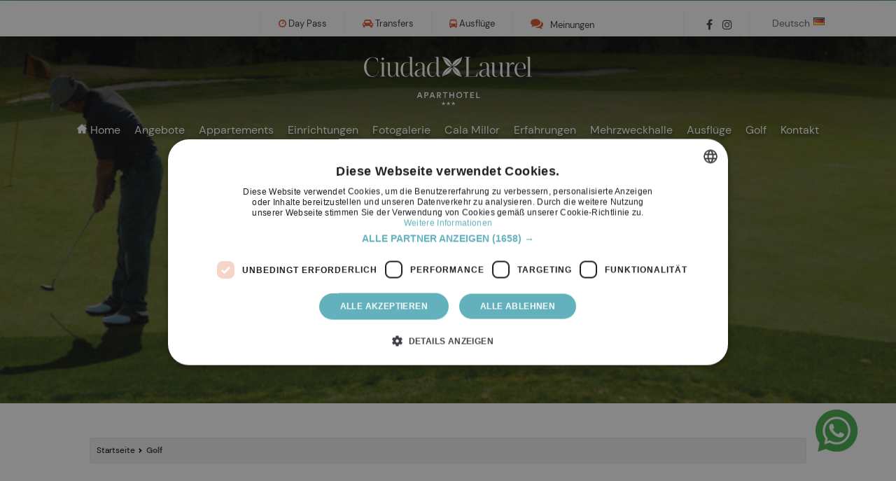

--- FILE ---
content_type: text/html;charset=UTF-8
request_url: https://www.hoteleslaurel.com/de/golf
body_size: 13403
content:



<!DOCTYPE html>
<html xml:lang="de" lang="de" class="no-js">
<head>
          <!-- Google Tag Manager -->
         <script>(function (w, d, s, l, i) {
            w[l] = w[l] || [];
            w[l].push({
                         'gtm.start': new Date().getTime(), event: 'gtm.js'
                      });
            var f = d.getElementsByTagName(s)[0],
                  j = d.createElement(s), dl = l != 'dataLayer' ? '&l=' + l : '';
            j.async = true;
            j.src =
                  '//www.googletagmanager.com/gtm.js?id=' + i + dl;
            f.parentNode.insertBefore(j, f);
         })(window, document, 'script', 'dataLayer', 'GTM-W8SQBGS');</script>
         <!-- End Google Tag Manager -->

<!--[if IE]>
<meta http-equiv="X-UA-Compatible" content="IE=Edge,chrome=IE7"/>
<![endif]-->

<meta http-equiv="Content-Type" content="text/html; charset=utf-8"/>

<title>Aparthotel Ciudad Laurel - Golf | Aparthotel Ciudad Laurel - Cala Millor</title>
<meta name="title" content="Aparthotel Ciudad Laurel - Golf | Aparthotel Ciudad Laurel - Cala Millor"/>
<meta name="description" content="Golf Aparthotel Ciudad Laurel. Entdecken Sie die zahlreichen Serviceleistungen und genießen Sie einen perfekten Urlaub auf Mallorca." />
<meta name="keywords" content="Golf Aparthotel Ciudad Laurel" />

<meta name="robots" content="all" />

<meta name="viewport" content="width=device-width, initial-scale=1.0, maximum-scale=1.0" />

<meta name="generator" content="Powered by Magnolia - Open-Source Java Content Management" />




<style type="text/css">
   #logo span {
      background-image: url('/de/dms/monoHotel-CiudadLaurel/home/logo-hotel-ciudad-laurel.svg');
   }
</style>
<!--[if ! lte IE 6]><!-->
<script>
   //global information for the javascripts
   window.magnoliaFrontendData = {
      themePath: "/resources/templating-kit/",
      contextPath: "",
      isEdit: false,
      texts: {
         lightbox: {
            close: "close lightbox",
            next: "next picture"
         },
         close: "close"
      },
      cfg: {

      }
   };
</script>


<!--<![endif]-->


<link rel="icon" type="image/x-icon" href="/de/logoIco/favicon.png"/>


<!-- hreflang -->
       <link hreflang='es' href='https://www.hoteleslaurel.com/golf' rel='alternate' title="Español"/>
       <link hreflang='de' href='https://www.hoteleslaurel.com/de/golf' rel='alternate' title="Deutsch"/>
       <link hreflang='en' href='https://www.hoteleslaurel.com/en/golf' rel='alternate' title="English"/>
       <link hreflang='fr' href='https://www.hoteleslaurel.com/fr/golf' rel='alternate' title="Français"/>


   <script src="/resources/templating-kit/js/initAllinOne-min.js" type="text/javascript"></script>

<meta name="facebook-domain-verification" content="2z5oenhzhu8782cwgkv4rbuzz43ix9" />
<!-- OPEN GRAPH DATA -->
<meta property="og:url" content="https://www.hoteleslaurel.com/de" />
<meta property="og:type" content="website" />
<meta property="og:title" content="Aparthotel Ciudad Laurel - Cala Millor" />
<meta property="og:image" content="https://www.hoteleslaurel.com/dms/monoHotel-CiudadLaurel/galeria/galeria-ciudad-laurel8/document/galeria-ciudad-laurel8.jpg" />
<meta property="og:description" content="Aparthotel Ciudad Laurel, Cala Millor. Ausgestattete geräumige Appartements für einen entspannten und unterhaltsamen Urlaub auf Mallorca." />
<meta name="twitter:card" content="summary_large_image" />
<meta name="twitter:image" content="https://www.hoteleslaurel.com/dms/monoHotel-CiudadLaurel/galeria/galeria-ciudad-laurel8/document/galeria-ciudad-laurel8.jpg" />

   <link rel="canonical" href="https://www.hoteleslaurel.com/de/golf"/>


</head>





<body id="section" class="calaMillor golf col ">

             <!-- Google Tag Manager No Script -->
         <noscript>
            <iframe src="//www.googletagmanager.com/ns.html?id=GTM-W8SQBGS"
                    height="0" width="0" style="display:none;visibility:hidden"></iframe>
         </noscript>
         <!-- End Google Tag Manager No Script -->

<div id="loadPage" style="position: fixed;width: 100%;background-color: white;height: 100%;z-index: 1000;"></div>

<div id="wrapper" class="horizontal">
   <header class="httheader">


<div class="headerWrapper freestyle absoluteHeader headerWrapperHidden">
    <div class="hTt-container-fluid">
              <div class="row">
   <div class="col-md-12 bsgridAreawrapper">





<div class="gridSystemWrapper container-header-first-level"
style=" ">
<div class="hTt-container-fluid"
>
<div class="row">
<div class=" col-sm-12 col-md-12 item-wrapper elemOdd ">
<div class="item" id="inkItem-1">
<div class="gridSystemWrapper "
style=" ">
<div class="hTt-container-fluid"
>
<div class="row">
<div class=" col-sm-12 col-md-12 item-wrapper elemOdd ">
<div class="item" id="inkItem-2">
<div class="gridSystemWrapper container-header-first-level"
style=" ">
<div class="hTt-container-fluid"
>
<div class="row">
<div class=" col-sm-12 col-md-12 item-wrapper elemOdd ">
<div class="item" id="inkItem-3">
<div class="gridSystemWrapper aviso-header"
style=" ">
<div class="hTt-container-fluid"
>
<div class="row">
<div class=" col-sm-12 col-md-12 item-wrapper elemOdd ">
<div class="item" id="inkItem-4">
</div>
</div>
</div>
</div>
</div> </div>
</div>
<div class=" col-sm-12 col-md-12 item-wrapper elemEven ">
<div class="item" id="inkItem-5">
<div class="gridSystemWrapper subContainer-firstLevel"
style=" ">
<div class="hTt-container-fluid"
>
<div class="row">
<div class=" col-sm-12 col-md-12 item-wrapper elemOdd ">
<div class="item" id="inkItem-6">
<div class="gridSystemWrapper containerLang"
style=" ">
<div class="hTt-container-fluid"
>
<div class="row">
</div>
</div>
</div> </div>
</div>
<div class=" col-sm-12 col-md-12 item-wrapper elemEven ">
<div class="item" id="inkItem-7">
<div class="gridSystemWrapper containerAcces fRight"
style=" ">
<div class="hTt-container-fluid"
>
<div class="row">
<div class=" col-sm-3 col-md-3 item-wrapper elemOdd ">
<div class="item" id="inkItem-8">
<div class="text-section ">
<p class="fontCorpo txtHeader"><a href="/de/experiencias"><i class="fa fa-clock-o"> </i> Day Pass </a></p>
</div>
</div>
</div>
<div class=" col-sm-3 col-md-3 item-wrapper elemEven ">
<div class="item" id="inkItem-9">
<div class="text-section ">
<p class="fontCorpo txtHeader"><a class="btn-transfer" href="#"><!--<img src="/de/dms/monoHotel-CiudadLaurel/home/icon-transfer.png" width="20" height="18" alt="" style="vertical-align:-2px;" />--><i class="fa fa-car"> </i> Transfers </a></p> <div id="modal-transfer" class="modal-transfer" tabindex="-1" role="dialog"><div class="modal-dialog" role="document"><button type="button" class="modal-close" tabindex="-1">×</button> <p class="title">Transfers & Ausflüge</p></div> <div class="txt-modal"><p>Der Transfer zum und vom Flughafen wird von einem externen Anbieter in Zusammenarbeit mit dem Aparthotel Ciudad Laurel durchgeführt. Sie werden zu einer externen Website weitergeleitet.</p> <div class="containerButton center"><a class="center" target="_blank" href="https://triggle.app/6LtFD83u"><span class="fontCorpo center">Transfer beantragen <i class="fa fa-angle-right" aria-hidden="true"> </i></span></a></div></div></div>
</div>
</div>
</div>
<div class=" col-sm-3 col-md-3 item-wrapper elemOdd ">
<div class="item" id="inkItem-10">
<div class="text-section ">
<p class="fontCorpo txtHeader"><a class="btn-excursion" href="#"><!--<img src="/de/dms/monoHotel-CiudadLaurel/home/icon-bus.png" width="20" height="18" alt="" style="vertical-align:-2px;" />--><i class="fa fa-bus"> </i> Ausflüge</a></p> <div id="modal-excursion" class="modal-excursion" tabindex="-1" role="dialog"><div class="modal-dialog" role="document"><button type="button" class="modal-close" tabindex="-1">×</button> <p class="title">Transfers und Ausflüge</p></div> <div class="txt-modal"><p>Der Transfer zum und vom Flughafen wird von einem externen Anbieter in Zusammenarbeit mit dem Aparthotel Ciudad Laurel durchgeführt. Sie werden zu einer externen Website weitergeleitet.</p> <div class="containerButton center"><a class="center" target="_blank" href="https://triggle.app/h1GJtPdg"><span class="fontCorpo center">Exkursionen beantragen <i class="fa fa-angle-right" aria-hidden="true"> </i></span></a></div></div></div>
</div>
</div>
</div>
<div class=" col-sm-3 col-md-3 item-wrapper elemEven ">
<div class="item" id="inkItem-11">
<div class="text-section ">
<p class="fontCorpo txtHeader"><a href="/de/opiniones/opiniones"><i class="fa fa-comments"> </i> Meinungen </a></p>
</div>
</div>
</div>
<div class=" col-sm-3 col-md-3 item-wrapper elemOdd ">
<div class="item" id="inkItem-12">
<div class="personLogin-e04a1f24-3063-4cdf-ab8a-f889292e44cd">
<script type="text/javascript">
var jsonAjax = {"renderAjax-e04a1f24-3063-4cdf-ab8a-f889292e44cd": true, "renderAjax": true};
var url = "/de/0/gridSystemArea/01/gridSystemArea/0/gridSystemArea/0/gridSystemArea/00/gridSystemArea/04";
jQuery.get(url, jsonAjax, function (data) {
jQuery('.personLogin-e04a1f24-3063-4cdf-ab8a-f889292e44cd').html(data);
});
</script>
</div>
</div>
</div>
<div class=" col-sm-3 col-md-3 item-wrapper elemEven ">
<div class="item" id="inkItem-13">
<div class="myBooking-e7460b10-f029-44f1-8aa6-c8ece3c37b1d">
<script type="text/javascript">
var jsonAjax = {"renderAjax-e7460b10-f029-44f1-8aa6-c8ece3c37b1d": true, "renderAjax": true};
var url = "/de/0/gridSystemArea/01/gridSystemArea/0/gridSystemArea/0/gridSystemArea/00/gridSystemArea/03";
jQuery.get(url, jsonAjax, function (data) {
jQuery('.myBooking-e7460b10-f029-44f1-8aa6-c8ece3c37b1d').html(data);
});
</script>
</div>
</div>
</div>
<div class=" col-sm-3 col-md-3 item-wrapper elemOdd ">
<div class="item" id="inkItem-14">
<div class="text-section ">
<div class="containerSocialNavbar">
<ul class="listSocialNavbar">
<li><a target="_blank" href="https://es-es.facebook.com/APARTHOTEL-CIUDAD-LAUREL-114967071860170/" class="socialink faceSocial"><i class="fa fa-facebook-f"> </i></a></li>
<li><a target="_blank" href="https://instagram.com/ciudadlaurel?utm_medium=copy_link" class="socialink faceSocial"><i class="fa fa-instagram"> </i></a></li>
</ul>
</div>
</div>
</div>
</div>
<div class=" col-sm-3 col-md-3 item-wrapper elemEven ">
<div class="item" id="inkItem-15">
<ul id="hTtLangMenu" class="block-languages">
<li>
<a class="mainTag iDeviceCustomLink">
<span
class="language-text">Deutsch</span><span
class="flag flag-de"></span>
</a>
<ul
class="group-languages-textsflags"
style="display: none;">
<li>
<a onclick="switchLanguage('/golf', 'es', event)"
href="/golf">
<span class="language-text">Español</span> <span
class="flag flag-es"></span>
</a>
</li>
<li>
<a onclick="switchLanguage('/en/golf', 'en', event)"
href="/en/golf">
<span class="language-text">English</span> <span
class="flag flag-en"></span>
</a>
</li>
<li>
<a onclick="switchLanguage('/de/golf', 'de', event)"
href="/de/golf">
<span class="language-text">Deutsch</span> <span
class="flag flag-de"></span>
</a>
</li>
<li>
<a onclick="switchLanguage('/fr/golf', 'fr', event)"
href="/fr/golf">
<span class="language-text">Français</span> <span
class="flag flag-fr"></span>
</a>
</li>
</ul>
</li>
</ul>
<script type="text/javascript">
jQuery.noConflict();
function createCookie(name, value, days) {
if (days) {
var date = new Date();
date.setTime(date.getTime() + (days * 24 * 60 * 60 * 1000));
var expires = "; expires=" + date.toGMTString();
}
else {
var expires = "";
}
document.cookie = name + "=" + value + expires + "; path=/; samesite=strict";
}
function switchLanguage(url, lang, event) {
event.preventDefault();
createCookie("customLang", true);
createCookie("selectedCustomLang", lang);
// Actualizar los href de los enlaces con la clase 'language-switcher' si existe el parametro 'q' de paybylink
var paramPayByLink = new URLSearchParams(window.location.search).get('q');
var updateUrlWithParam = (linkUrl) => {
var updatedUrl = new URL(linkUrl, window.location.origin);
if (paramPayByLink) updatedUrl.searchParams.set('q', paramPayByLink);
return updatedUrl.href;
};
window.location.href = updateUrlWithParam(url);
}
jQuery(document).ready(function () {
jQuery('#hTtLangMenu').hTtMenu();
});
</script>
</div>
</div>
</div>
</div>
</div> </div>
</div>
</div>
</div>
</div> </div>
</div>
</div>
</div>
</div> </div>
</div>
</div>
</div>
</div> </div>
</div>
<div class=" col-sm-12 col-md-12 item-wrapper elemEven ">
<div class="item" id="inkItem-16">
<div class="gridSystemWrapper subcontainer-secondLevel mar0auto"
style=" ">
<div class="hTt-container-fluid"
>
<div class="row">
<div class=" col-sm-12 col-md-12 item-wrapper elemOdd ">
<div class="item" id="inkItem-17">
<div class="gridSystemWrapper containerMenu-logo"
style=" ">
<div class="hTt-container-fluid"
>
<div class="row">
<div class=" col-sm-12 col-md-12 item-wrapper elemOdd ">
<div class="item" id="inkItem-18">
<div class="text-section ">
<div class="logoHeader center"><a href="/de/"><img src="/de/dms/monoHotel-CiudadLaurel/home/logo-hotel-ciudad-laurel.svg" alt="logo ciudad laurel" /></a></div>
</div>
</div>
</div>
<div class=" col-sm-12 col-md-12 item-wrapper elemEven ">
<div class="item" id="inkItem-19">
<div class="navbarwrapper navbar-side-resolution">
<nav id="httnav" class="navbar navbar-default navbar-advance">
<div class="hTt-container-fluid">
<!-- Brand and toggle get grouped for better mobile display -->
<div class="navbar-header">
<button type="button" class="navbar-toggle" data-toggle="collapse-side" data-target=".bs-navbar-side-menu"
data-target-body="#wrapper">
<span class="sr-only">Toggle navigation</span>
<span class="icon-bar"></span>
<span class="icon-bar"></span>
<span class="icon-bar"></span>
</button>
</div>
<!-- Collect the nav links, forms, and other content for toggling -->
<div id="bs-navbar-menu" class="bs-navbar-side-menu collapse navbar-collapse">
<ul class="side-menu">
<li class="intDivLinkExtNB " data-linkextnb="0">
<a href="/de/"
title=""
class=" leftIcon"
>
<div class="text-icon">
<img src="/de/dms/monoHotel-CiudadLaurel/home/iconHome.png" alt="">
<span class="txt">
Home
</span>
</div>
</a>
</li>
<script type="text/javascript">
jQuery(document).ready(function () {
jQuery('#ul-side-menu-resolution').hide();
jQuery('.side-menu-resolution-icon').find('.btn-navbar-resolution').hide();
});
</script>
<li class="intDivLinkExtNB " data-linkextnb="1">
<a href="/de/ofertas"
title=""
class=" leftIcon"
>
<div class="text-icon">
<span class="txt">
Angebote
</span>
</div>
</a>
</li>
<script type="text/javascript">
jQuery(document).ready(function () {
jQuery('#ul-side-menu-resolution').hide();
jQuery('.side-menu-resolution-icon').find('.btn-navbar-resolution').hide();
});
</script>
<li class="intDivLinkExtNB " data-linkextnb="2">
<a href="/de/apartamentos"
title=""
class=" leftIcon"
>
<div class="text-icon">
<span class="txt">
Appartements
</span>
</div>
</a>
</li>
<script type="text/javascript">
jQuery(document).ready(function () {
jQuery('#ul-side-menu-resolution').hide();
jQuery('.side-menu-resolution-icon').find('.btn-navbar-resolution').hide();
});
</script>
<li class="intDivLinkExtNB " data-linkextnb="3">
<a href="/de/instalaciones"
title=""
class=" leftIcon"
>
<div class="text-icon">
<span class="txt">
Einrichtungen
</span>
</div>
</a>
</li>
<script type="text/javascript">
jQuery(document).ready(function () {
jQuery('#ul-side-menu-resolution').hide();
jQuery('.side-menu-resolution-icon').find('.btn-navbar-resolution').hide();
});
</script>
<li class="intDivLinkExtNB " data-linkextnb="4">
<a href="/de/galeria"
title=""
class=" leftIcon"
>
<div class="text-icon">
<span class="txt">
Fotogalerie
</span>
</div>
</a>
</li>
<script type="text/javascript">
jQuery(document).ready(function () {
jQuery('#ul-side-menu-resolution').hide();
jQuery('.side-menu-resolution-icon').find('.btn-navbar-resolution').hide();
});
</script>
<li class="intDivLinkExtNB " data-linkextnb="5">
<a href="/de/cala-millor"
title=""
class=" leftIcon"
>
<div class="text-icon">
<span class="txt">
Cala Millor
</span>
</div>
</a>
</li>
<script type="text/javascript">
jQuery(document).ready(function () {
jQuery('#ul-side-menu-resolution').hide();
jQuery('.side-menu-resolution-icon').find('.btn-navbar-resolution').hide();
});
</script>
<li class="intDivLinkExtNB " data-linkextnb="6">
<a href="/de/experiencias"
title=""
class=" leftIcon"
>
<div class="text-icon">
<span class="txt">
Erfahrungen
</span>
</div>
</a>
</li>
<script type="text/javascript">
jQuery(document).ready(function () {
jQuery('#ul-side-menu-resolution').hide();
jQuery('.side-menu-resolution-icon').find('.btn-navbar-resolution').hide();
});
</script>
<li class="intDivLinkExtNB " data-linkextnb="7">
<a href="/de/sala-polivalente"
title=""
class=" leftIcon"
>
<div class="text-icon">
<span class="txt">
Mehrzweckhalle
</span>
</div>
</a>
</li>
<script type="text/javascript">
jQuery(document).ready(function () {
jQuery('#ul-side-menu-resolution').hide();
jQuery('.side-menu-resolution-icon').find('.btn-navbar-resolution').hide();
});
</script>
<li class="intDivLinkExtNB " data-linkextnb="8">
<a href="https://hoteleslaurel.tourtivity.travel/?lang=en-GB&bookingType=activity&pick.code=AMTSES20PQ&pick.type=hotel&utm_source=Hotel&utm_medium=website&utm_campaign=homepage"
title="Ausflüge"
class=" leftIcon"
>
<div class="text-icon">
<span class="txt">
Ausflüge
</span>
</div>
</a>
</li>
<script type="text/javascript">
jQuery(document).ready(function () {
jQuery('#ul-side-menu-resolution').hide();
jQuery('.side-menu-resolution-icon').find('.btn-navbar-resolution').hide();
});
</script>
<li class="intDivLinkExtNB " data-linkextnb="9">
<a href="https://hoteleslaurel.tourtivity.travel/"
title="Transfers"
class=" leftIcon"
target="_blank">
<div class="text-icon">
<span class="txt">
Transfers
</span>
</div>
</a>
</li>
<script type="text/javascript">
jQuery(document).ready(function () {
jQuery('#ul-side-menu-resolution').hide();
jQuery('.side-menu-resolution-icon').find('.btn-navbar-resolution').hide();
});
</script>
<li class="intDivLinkExtNB " data-linkextnb="10">
<a href="/de/golf"
title=""
class=" leftIcon selected"
>
<div class="text-icon">
<span class="txt">
Golf
</span>
</div>
</a>
</li>
<script type="text/javascript">
jQuery(document).ready(function () {
jQuery('#ul-side-menu-resolution').hide();
jQuery('.side-menu-resolution-icon').find('.btn-navbar-resolution').hide();
});
</script>
<li class="intDivLinkExtNB " data-linkextnb="11">
<a href="/de/contacto"
title=""
class=" leftIcon"
>
<div class="text-icon">
<span class="txt">
Kontakt
</span>
</div>
</a>
</li>
<script type="text/javascript">
jQuery(document).ready(function () {
jQuery('#ul-side-menu-resolution').hide();
jQuery('.side-menu-resolution-icon').find('.btn-navbar-resolution').hide();
});
</script>
<li class="intDivLinkExtNB side-menu-resolution-icon" style="position: relative;">
<a href="#" class="dropdown-toggle btn-navbar-resolution" data-toggle="dropdown" style="display: none;"><i
class="fa fa-bars fa-lg" aria-hidden="true"></i></a>
<ul id="ul-side-menu-resolution" class="dropdown-menu ul-navbar-resolution" style="display: none;">
<li data-linkextnb="0" style="display: none">
<a href="/de/"
title=""
class=" leftIcon"
>
<span>
Home
</span>
</a>
</li>
<li data-linkextnb="1" style="display: none">
<a href="/de/ofertas"
title=""
class=" leftIcon"
>
<span>
Angebote
</span>
</a>
</li>
<li data-linkextnb="2" style="display: none">
<a href="/de/apartamentos"
title=""
class=" leftIcon"
>
<span>
Appartements
</span>
</a>
</li>
<li data-linkextnb="3" style="display: none">
<a href="/de/instalaciones"
title=""
class=" leftIcon"
>
<span>
Einrichtungen
</span>
</a>
</li>
<li data-linkextnb="4" style="display: none">
<a href="/de/galeria"
title=""
class=" leftIcon"
>
<span>
Fotogalerie
</span>
</a>
</li>
<li data-linkextnb="5" style="display: none">
<a href="/de/cala-millor"
title=""
class=" leftIcon"
>
<span>
Cala Millor
</span>
</a>
</li>
<li data-linkextnb="6" style="display: none">
<a href="/de/experiencias"
title=""
class=" leftIcon"
>
<span>
Erfahrungen
</span>
</a>
</li>
<li data-linkextnb="7" style="display: none">
<a href="/de/sala-polivalente"
title=""
class=" leftIcon"
>
<span>
Mehrzweckhalle
</span>
</a>
</li>
<li data-linkextnb="8" style="display: none">
<a href="https://hoteleslaurel.tourtivity.travel/?lang=en-GB&bookingType=activity&pick.code=AMTSES20PQ&pick.type=hotel&utm_source=Hotel&utm_medium=website&utm_campaign=homepage"
title="Ausflüge"
class=" leftIcon"
>
<span>
Ausflüge
</span>
</a>
</li>
<li data-linkextnb="9" style="display: none">
<a href="https://hoteleslaurel.tourtivity.travel/"
title="Transfers"
class=" leftIcon"
target="_blank">
<span>
Transfers
</span>
</a>
</li>
<li data-linkextnb="10" style="display: none">
<a href="/de/golf"
title=""
class=" leftIcon selected"
>
<span>
Golf
</span>
</a>
</li>
<li data-linkextnb="11" style="display: none">
<a href="/de/contacto"
title=""
class=" leftIcon"
>
<span>
Kontakt
</span>
</a>
</li>
</ul>
</li>
</ul>
</div>
<!-- /.navbar-collapse -->
</div>
<!-- /.container-fluid -->
</nav>
<div>
<div class="contentsExtNavbar" style="display:none; ">
<div data-contentextnb="0"
style="display:none; ">
<div class="gridSystemWrapper "
style=" ">
<div class="hTt-container-fluid"
>
<div class="row">
</div>
</div>
</div> </div>
<div data-contentextnb="1"
style="display:none; ">
<div class="gridSystemWrapper "
style=" ">
<div class="hTt-container-fluid"
>
<div class="row">
</div>
</div>
</div> </div>
<div data-contentextnb="2"
style="display:none; ">
<div class="gridSystemWrapper "
style=" ">
<div class="hTt-container-fluid"
>
<div class="row">
</div>
</div>
</div> </div>
<div data-contentextnb="3"
style="display:none; ">
<div class="gridSystemWrapper "
style=" ">
<div class="hTt-container-fluid"
>
<div class="row">
</div>
</div>
</div> </div>
<div data-contentextnb="4"
style="display:none; ">
<div class="gridSystemWrapper "
style=" ">
<div class="hTt-container-fluid"
>
<div class="row">
</div>
</div>
</div> </div>
<div data-contentextnb="5"
style="display:none; ">
<div class="gridSystemWrapper "
style=" ">
<div class="hTt-container-fluid"
>
<div class="row">
</div>
</div>
</div> </div>
<div data-contentextnb="6"
style="display:none; ">
<div class="gridSystemWrapper "
style=" ">
<div class="hTt-container-fluid"
>
<div class="row">
</div>
</div>
</div> </div>
<div data-contentextnb="7"
style="display:none; ">
<div class="gridSystemWrapper "
style=" ">
<div class="hTt-container-fluid"
>
<div class="row">
</div>
</div>
</div> </div>
<div data-contentextnb="8"
style="display:none; ">
<div class="gridSystemWrapper "
style=" ">
<div class="hTt-container-fluid"
>
<div class="row">
</div>
</div>
</div> </div>
<div data-contentextnb="9"
style="display:none; ">
</div>
<div data-contentextnb="10"
style="display:none; ">
<div class="gridSystemWrapper "
style=" ">
<div class="hTt-container-fluid"
>
<div class="row">
</div>
</div>
</div> </div>
<div data-contentextnb="11"
style="display:none; ">
<div class="gridSystemWrapper "
style=" ">
<div class="hTt-container-fluid"
>
<div class="row">
</div>
</div>
</div> </div>
</div>
</div>
<script type="text/javascript">
jQuery(document).ready(function () {
var containerContent = jQuery('.contentsExtNavbar');
jQuery(window).on('load resize', function(){
if(jQuery(window).width() <= "767"){
containerContent.parent().hide();
jQuery(".intDivLinkExtNB").find("a").unbind('click');
}else{
containerContent.parent().show();
jQuery('.intDivLinkExtNB .caret').show();
}
});
containerContent.parent().appendTo('.headerWrapper');
var menuPosition = jQuery('.navbar-advance').offset().top + (jQuery('.navbar-advance').height() / 2);
var windowHeight = jQuery(window).height();
jQuery(".intDivLinkExtNB").hover(
function () {
containerContent.children().stop(true, true).hide();
var windowScroll = jQuery(window).scrollTop();
if (windowScroll + (windowHeight / 2) < menuPosition) {
containerContent.data('openTop', true).css('bottom', jQuery('.navbar-advance').outerHeight());
} else {
containerContent.data('openTop', false).css('bottom', 'auto');
}
var id = jQuery(this).data('linkextnb');
containerContent.find('div[data-contentextnb='+id+']').stop(true, true).show();
containerContent.stop(true, true).fadeIn();
jQuery(this).addClass('open');
jQuery(this).find('a:first').addClass('active');
},
function (e) {
if (containerContent.data('openTop')) {
if(e.pageY >= jQuery(this).offset().top + jQuery(this).height()){
containerContent.stop(true, true).fadeOut();
}
} else {
if(e.pageY <= jQuery(this).offset().top){
containerContent.stop(true, true).fadeOut();
}
}
jQuery(this).removeClass('open');
jQuery(this).find('a:first').removeClass('active');
}
);
jQuery(".contentsExtNavbar>div").hover(
function () {
containerContent.children().stop(true, true).hide();
jQuery(this).stop(true, true).show();
containerContent.stop(true, true).fadeIn();
var id = jQuery(this).data('contentextnb');
var option = jQuery('.intDivLinkExtNB[data-linkextnb='+id+']')
option.addClass('open');
option.find('a:first').addClass('active');
},
function (e) {
var id = jQuery(this).data('contentextnb');
var option = jQuery('.intDivLinkExtNB[data-linkextnb='+id+']');
if (containerContent.data('openTop')) {
if(e.pageY < jQuery(this).offset().top + jQuery(this).outerHeight() || (e.pageX < option.offset().left || e.pageX > option.offset().left + option.outerWidth())){
containerContent.stop(true, true).fadeOut();
}
} else {
if(e.pageY >= jQuery(this).offset().top || (e.pageX < option.offset().left || e.pageX > option.offset().left + option.outerWidth())){
containerContent.stop(true, true).fadeOut();
}
}
option.removeClass('open');
option.find('a:first').removeClass('active');
}
);
var closeExtMenu = function (e) {
if(!jQuery(e.target).closest('.contentsExtNavbar, .intDivLinkExtNB').length){
jQuery('.intDivLinkExtNB').removeClass('open');
jQuery('.intDivLinkExtNB').find('a:first').removeClass('active');
containerContent.stop(true, true).fadeOut();
}
}
closeOnClickDocument(closeExtMenu);
});
</script>
<script>
/* Side Menu logic*/
window.httSideMenuLoaded = false;
jQuery(document).ready(function () {
jQuery('header').append(jQuery("#navbarMobile").html());
var windowSize = 767;
var prefix = "sideBar_";
var sideslider = jQuery('.btn-navbar-menu[data-toggle=collapse-side]');
var body = jQuery(sideslider.attr('data-target-body'));
var sideMenu = jQuery(sideslider.attr('data-target')).clone();
var parentSideMenu = sideMenu.parent();
sideMenu.find('#ul-side-menu-resolution').remove();
sideMenu.attr('id', 'bs-navbar-menu-mobile').removeClass('collapse navbar-collapse');
sideMenu.find("a[class$='Icon']").removeClass('rightIcon topIcon bottomIcon').addClass('leftIcon');
sideMenu.find('img').each(function () {
jQuery(this).prependTo(jQuery(this).parent());
});
sideMenu.find('.intDivLinkExtNB .caret').hide();
sideMenu.find('.intDivLinkExtNB').each(function () {
var option = jQuery(this);
if (option.find('a').first().data('content')) {
var index = option.data('linkextnb');
var contentLink = jQuery('div[data-contentextnb=' + index + ']').clone().css("min-height", "auto").show();
if (contentLink.html() !== undefined && contentLink.html().trim().length > 0) {
option.append(contentLink);
}
}
});
sideMenu.find('.ext-menu-vertical').show().removeClass('ext-menu-vertical');
var languages = jQuery('#hTtLangMenu'); //Selector componente Idioma
var parentLanguages = languages.parent();
var existsCurrency = false;
if (jQuery('.changeCurrency').length > 0) {
existsCurrency = true;
var currency = jQuery('.changeCurrency').clone(); //Selector componente Divisas
currency.attr('id', prefix + currency.attr('id'));
var currencyId = currency.attr('id');
}
var social = jQuery('.footer-social-media').clone(); //Selector componente Mobile Social Links
var phone, parentPhone = null;
if (jQuery('header .contact-phone').length > 0) {
phone = jQuery('header .contact-phone'); //Selector componente Mobile Phone Numbers
parentPhone = phone.parent();
} else {
if (jQuery('.contact-phone').length > 0) {
phone = jQuery('.contact-phone').first().clone();
jQuery('.mobilePhonesNumbers').hTtMenu();
}
}
var isSideMenuLoaded = false;
jQuery(window).on('resize load', function () {
if (!isSideMenuLoaded) {
var width = window.innerWidth || jQuery(window).width();
var mobileHeader = jQuery('header.httheader.sch-fixed');
var headerSize = jQuery('.httheader').height();
if (width <= windowSize) {
isSideMenuLoaded = true;
sideMenu.append(social);
sideMenu.prepend(languages);
if (existsCurrency) {
sideMenu.prepend(currency);
}
sideMenu.prepend(phone);
jQuery('body').prepend(sideMenu);
jQuery('.mobilePhonesNumbers').hTtMenu();
if (existsCurrency) {
jQuery('#' + currencyId).hTtMenu();
initCurrency();
}
sideMenu.find('.nav_wchild').addClass('open').find('a[data-toggle]').attr('data-toggle', '');
window.httSideMenuLoaded = true;
jQuery(document).trigger({type: 'htt.mobileMenu.load'});
sideslider.unbind('click').click(function (e) { // jQuery 1.7+ .off('click').on('click', ...
var eventTriggerNameBefore, eventTriggerNameAfter;
if (sideMenu.hasClass('show')) {
eventTriggerNameBefore = 'beforeHide';
eventTriggerNameAfter = 'afterHide';
} else {
eventTriggerNameBefore = 'beforeShow';
eventTriggerNameAfter = 'afterShow';
}
jQuery(document).trigger({type: 'htt.mobileMenu.' + eventTriggerNameBefore});
sideMenu.toggleClass('show');
body.toggleClass('out-left');
//Header fixed
if (mobileHeader.length > 0) {
mobileHeader.toggleClass('sch-fixed');
if (jQuery('body').css('margin-top') != '0px') {
jQuery('body').css({'margin-top' : ''});
} else {
jQuery('body').css('margin-top', headerSize+15+"px");
}
}
jQuery('html, body, body #wrapper').toggleClass('modal-open');
jQuery(document).trigger({type: 'htt.mobileMenu.' + eventTriggerNameAfter});
return false;
});
jQuery(document).on('click', function (e) {
if (!jQuery(e.target).hasClass('bs-navbar-side-menu') && jQuery(e.target).parents('.bs-navbar-side-menu').length == 0 && jQuery('.bs-navbar-side-menu').hasClass('show')) {
e.preventDefault();
jQuery(document).trigger({type: 'htt.mobileMenu.beforeHide'});
sideMenu.removeClass('show');
body.removeClass('out-left');
if (mobileHeader.length > 0) {
mobileHeader.addClass('sch-fixed');
jQuery('body').css('margin-top', headerSize+15+"px");
}
if (!body.hasClass('out-right')) {
jQuery('html, body, body #wrapper').removeClass('modal-open');
}
sideMenu.on('transitionend webkitTransitionEnd oTransitionEnd otransitionend MSTransitionEnd', function() {
jQuery(document).trigger({type: 'htt.mobileMenu.afterHide'});
sideMenu.off('transitionend webkitTransitionEnd oTransitionEnd otransitionend MSTransitionEnd');
});
}
});
jQuery(document).on('touchstart', function (e) {
if (!jQuery(e.target).hasClass('bs-navbar-side-menu') && jQuery(e.target).parents('.bs-navbar-side-menu').length == 0 && jQuery('.bs-navbar-side-menu').hasClass('show')) {
e.preventDefault();
jQuery(document).trigger({type: 'htt.mobileMenu.beforeHide'});
sideMenu.removeClass('show');
body.removeClass('out-left');
if (mobileHeader.length > 0) {
mobileHeader.addClass('sch-fixed');
jQuery('body').css('margin-top', headerSize+15+"px");
}
if (!body.hasClass('out-right')) {
jQuery('html, body, body #wrapper').removeClass('modal-open');
}
sideMenu.on('transitionend webkitTransitionEnd oTransitionEnd otransitionend MSTransitionEnd', function() {
jQuery(document).trigger({type: 'htt.mobileMenu.afterHide'});
sideMenu.off('transitionend webkitTransitionEnd oTransitionEnd otransitionend MSTransitionEnd');
});
}
});
} else {
isSideMenuLoaded = false;
parentLanguages.append(languages);
if (parentPhone != null) {
parentPhone.append(phone);
}
sideMenu.removeClass('show');
body.removeClass('out-left');
}
}
});
});
</script>
</div>
<script id="navbarMobile" type="text/x-custom-template">
<nav class="navbarMobile navbar navbar-default top-nav">
<div class="container">
<div id="navbar-title">
<div class="row">
<div class="col-xs-3 text-center header-container">
<button type="button" class="navbar-toggle btn-navbar-menu" data-toggle="collapse-side"
data-target=".bs-navbar-side-menu"
data-target-body="#wrapper">
<span class="sr-only">Toggle navigation</span>
<span class="icon-bar"></span>
<span class="icon-bar"></span>
<span class="icon-bar"></span>
</button>
</div>
<div class="col-xs-6 text-center padding-zero header-container">
<div id="logo" class="has-mobile-logo">
<a href="/de/" title="">
<img src="/de/dms/monoHotel-CiudadLaurel/home/logo-hotel-ciudad-laurel.svg" alt="">
</a>
</div>
<div id="logo-mobile">
<a href="/de/" title="">
<img src="/de/dms/monoHotel-CiudadLaurel/home/logo-hotel-ciudad-laurel.svg" alt="">
</a>
</div>
</div>
<div class="col-xs-3 text-center header-container">
<div class="login-icon"></div>
<div class="mybooking-icon"></div>
</div>
</div>
</div>
</div>
</nav>
</script>
</div>
</div>
</div>
</div>
</div> </div>
</div>
</div>
</div>
</div> </div>
</div>
</div>
</div>
</div></div>
              </div>
    </div>
</div>


   </header>

   <div class="httcontent">

<div id="stage" >
      <div class="area_wrapper">






<div class="gridSystemWrapper "
style=" ">
<div class="hTt-container-fluid grid-section"
>
<div class="row">
<div class=" col-sm-12 col-md-12 item-wrapper elemOdd ">
<div class="item" id="inkItem-20">
<div class="text-section ">
<div class="wrapperBgHeader--section"><div class="wrapperTitleSection"><h1 class="fontSerif center">Golf</h1> <p class="fontCorpo center">Aparthotel Ciudad Laurel</p></div></div>
</div>
</div>
</div>
</div>
</div>
</div>





<div class="simple-grid phoenixSection">
<div class="hotelSearcher-d51245d3-8f22-4e21-b573-5c1f4add26ea">
<script type="text/javascript">
var jsonAjax = {"renderAjax-d51245d3-8f22-4e21-b573-5c1f4add26ea": true, "renderAjax": true};
var url = "/de/golf/stage/00/gridSystemArea/0";
jQuery.get(url, jsonAjax, function (data) {
jQuery('.hotelSearcher-d51245d3-8f22-4e21-b573-5c1f4add26ea').html(data);
});
</script>
</div>
</div>      </div>
</div><!-- end stage -->      <div id="wrapper-2">


         <div id="wrapper-3">



            <div id="inner3">

  <div id="breadcrumb">
     <ol itemscope itemtype="https://schema.org/BreadcrumbList">
            <li itemprop="itemListElement" itemscope itemtype="https://schema.org/ListItem">
               <a itemprop="item" href="/de/">
                  <span itemprop="name">Startseite</span>
               </a>
               <meta itemprop="position" content="1" />
            </li>
            <li itemprop="itemListElement" itemscope itemtype="https://schema.org/ListItem">
                <a itemprop="item" href="/de/golf">
                    <strong itemprop="name">Golf</strong>
                </a>
               <meta itemprop="position" content="2" />
            </li>
     </ol>
  </div><!-- end breadcrumb -->


<div id="main" role="main">



    <div id="page-intro">

<!-- AddThis Button BEGIN -->
<div class="addthis_sharing_toolbox"></div>
<!-- AddThis Button END -->







    </div>

    <div class="opener">
    </div>
    <div class="content">







<div class="gridSystemWrapper "
style=" ">
<div class="hTt-container-fluid"
>
<div class="row">
<div class=" col-sm-12 col-md-12 item-wrapper elemOdd ">
<div class="item" id="inkItem-21">
<div class="text-section ">
<div class="containerIntro--home"><h2 class="titleIntro fontSerif center">Golf auf Mallorca</h2> <hr class="lineCustom" /> <!--<p class="txtGeneric fontCorpo center mTop40 paddZero">Mallorca gilt als ein großartiges Golfziel, da es über eine beträchtliche Anzahl an hochwertigen Golfplätzen, ein beneidenswertes Klima das ganze Jahr über und unzählige professionelle Turniere verfügt.<br /> Aparthotel Ciudad Laurel liegt in der Nähe der 4 Golfclubs im Osten Mallorcas. Gegründet von Pula Golf Resorts, Son Servera Golf Club, Canyamel Golf und Capdepera Golf.</p>--></div>
</div>
</div>
</div>
</div>
</div>
</div>





<div class="gridSystemWrapper "
style=" ">
<div class="hTt-container-fluid"
>
<div class="row">
<div class=" col-sm-12 col-md-12 item-wrapper elemOdd ">
<div class="item" id="inkItem-22">
<div class="text-section ">
<div class="containerButton"><a href="https://open.imaster.golf/en/golfeastmallorca/portal" target="_blank" class="fontCorpo"><span>BUCHEN</span></a></div>
</div>
</div>
</div>
</div>
</div>
</div>





<div class="gridSystemWrapper containerOffersItems--home"
style=" ">
<div class="hTt-container-fluid"
>
<div class="row">
<div class=" col-sm-6 col-md-6 item-wrapper elemOdd ">
<div class="item" id="inkItem-23">
<div class="text-section ">
<div class="offersWrapper"><div class="offersInner"><div class="itemOffer"><div class="containerImg"><img src="/de/dms/monoHotel-CiudadLaurel/golf/pula-golf.jpg" title="golf pula" alt="golf pula aparthotel ciudad laurel" class="img-responsive lazy-load" loading="lazy" /></div> <div class="captionOfferTitle"><div class="titleOffer fontCorpo"><a href="/de/" class="disabled">Pula Golf Resort</a></div> <div class="txtoffer fontCorpo"><span>Beschreibung des Platzes:</span> Pula Golf ist in Son Servera, im Nordosten Mallorcas, gelegen und wird von den Hügeln von Llevant umrahmt. Es wurde 1995 eingeweiht und später von José María Olazábal umgestaltet. Er verfügt über eine große zweistöckige Driving Range, von der eine überdacht ist, Zwei Putting Greens und ein Pitching Green sowie eine Golf Academy und ein Fitting Centre.<br /> <span>Spielbahn:</span> 18 Löcher, Par 72.</div></div></div></div></div>
</div>
</div>
</div>
<div class=" col-sm-6 col-md-6 item-wrapper elemEven ">
<div class="item" id="inkItem-24">
<div class="text-section ">
<div class="offersWrapper"><div class="offersInner"><div class="itemOffer"><div class="containerImg"><img src="/de/dms/monoHotel-CiudadLaurel/golf/son-servera-golf.jpg" title="golf son servera" alt="golf son servera hotel ciudad laurel" class="img-responsive lazy-load" loading="lazy" /></div> <div class="captionOfferTitle"><div class="titleOffer fontCorpo"><a href="/de/" class="disabled">Golf Son Servera</a></div> <div class="txtoffer fontCorpo"><span>Beschreibung des Platzes:</span> Son Servera Golf Club ist der zweitälteste Club Mallorcas und bietet einen spektakulären Blick auf die Berge und die Bucht von Cala Millor. Er ist von Bäumen aller Art umgeben, seine Greens sind hügelig und auf 6 seiner Löcher gibt es Wasser. Zu den Einrichtungen gehören Driving Range, Putting Green, Chipping Green, Golfproshop, Golfschule und Restaurant mit Terrasse.<br /> <span>Spielbahn:</span> 18 Löcher, Par 72.</div></div></div></div></div>
</div>
</div>
</div>
</div>
</div>
</div>





<div class="gridSystemWrapper containerOffersItems--home containerOffersItems--home2-golf"
style=" ">
<div class="hTt-container-fluid"
>
<div class="row">
<div class=" col-sm-6 col-md-6 item-wrapper elemOdd ">
<div class="item" id="inkItem-25">
<div class="text-section ">
<div class="offersWrapper"><div class="offersInner"><div class="itemOffer"><div class="containerImg"><img src="/de/dms/monoHotel-CiudadLaurel/golf/capdepera-golf.jpg" title="golf capdepera" alt="golf capdepera aparthotel ciudad laurel" class="img-responsive lazy-load" loading="lazy" /></div> <div class="captionOfferTitle"><div class="titleOffer fontCorpo"><a href="/de/" class="disabled">Golf Capdepera</a></div> <div class="txtoffer fontCorpo"><span>Beschreibung des Platzes:</span> In Capdepera Golf können Sie einen herrlichen 18-Loch-Platz genießen, bei dem das 15. Loch besonders hervorsticht, eines der schönsten der Insel, mit Panoramablick auf die Küste und das Tal. Seine einzigartige Lage zwischen der Burg von Capdepera und Artá macht ihn zu einem Referenzkurs für Liebhaber dieser Sportart. Außerdem finden Sie hier einen Golfshop, eine Golfschule, eine Drivingrange und ein Restaurant.<br /> <span>Spielbahn:</span> 18 Löcher, Par 72.</div></div></div></div></div>
</div>
</div>
</div>
<div class=" col-sm-6 col-md-6 item-wrapper elemEven ">
<div class="item" id="inkItem-26">
<div class="text-section ">
<div class="offersWrapper"><div class="offersInner"><div class="itemOffer"><div class="containerImg"><img src="/de/dms/monoHotel-CiudadLaurel/golf/alcanada-golf.jpg" title="golf alcanada aparthotel ciudad laurel" alt="golf alcanada" class="img-responsive lazy-load" loading="lazy" /></div> <div class="captionOfferTitle"><div class="titleOffer fontCorpo"><a href="/de/" class="disabled">Alcanada Golf Club</a></div> <div class="txtoffer fontCorpo"><span>Beschreibung des Platzes:</span> Alcanada Golf Club liegt in der Bucht von Alcudia, umgeben von Bergen und mit spektakulärem Blick auf den Leuchtturm und das Meer, was absolute Entspannung und Wohlbefinden garantiert, während Sie Ihren Lieblingssport ausüben. Die 2008 renovierten Greens sind schnell und von ausgezeichneter Qualität. Er verfügt über ein Clubhaus und ein Restaurant mit köstlicher mallorquinischer Küche.<br /> <span>Spielbahn:</span> 18 Löcher, Par 72.</div></div></div></div></div>
</div>
</div>
</div>
</div>
</div>
</div>
    </div>
</div><!-- end main -->            </div>
         </div><!-- end wrapper-3 -->
      </div><!-- end wrapper-2 -->

<div id="baseArea">
    <div class="baseWrapper container">
    <div class="row">
        <div class="baseItem col-md-12">






<div class="gridSystemWrapper "
style=" ">
<div class="hTt-container-fluid grid-section"
>
<div class="row">
<div class=" col-sm-12 col-md-12 item-wrapper elemOdd ">
<div class="item" id="inkItem-27">
<div class="text-section ">
<div class="swiper-container swiperHeroOpinions"> <div class="swiper-wrapper"><!-- SLIDE 1 --> <div class="swiper-slide"> <div class="wrapperBG-opiniones"> <div class="containerTxtSlide wrapperOpinions"> <div class="wrapperLogo"><a href="https://www.holidaycheck.de/hi/aparthotel-ciudad-laurel/e0cfdae1-c0d3-3168-a364-00b9277bb86f" target="_blank"><img loading="lazy" src="/de/dms/monoHotel-CiudadLaurel/home/logo-holiday-check-aparthotel-ciudad-laurel.png" title="hotel bahia de alcudia" alt="logo holiday check" class="img-responsive" width="522" height="189" /></a></div> <p class="txtHeroHome fontCorpo colorWhite left">Insgesamt ein recht gutes 3 Sterne Hotel. Für Familien mit Kindern recht gut geeignet. Schöne Poolanlage mit extrem guten Kleinkinderbereich und schöner Garten mit Springbrunnen, um Ruhe zu haben. Das Hotel besteht aus Haupthaus und etwa 10 weiteren Blocks. In jedem Block sind ca. 18 Appartments. Durch die Anlage führen zum Teil öffentliche Straßen = nicht so ideal. Insgesamt aber ruhige Lage. Ich habe in noch keinem spanischen Hotel nachts so viel Ruhe gehabt wie hier.</p> </div> </div> </div> <!-- SLIDE 2 --> <div class="swiper-slide"> <div class="wrapperBG-opiniones"> <div class="containerTxtSlide wrapperOpinions"> <div class="wrapperLogo"><a href="https://www.holidaycheck.de/hi/aparthotel-ciudad-laurel/e0cfdae1-c0d3-3168-a364-00b9277bb86f" target="_blank"><img loading="lazy" src="/de/dms/monoHotel-CiudadLaurel/home/logo-holiday-check-aparthotel-ciudad-laurel.png" title="hotel bahia de alcudia" alt="logo holiday check" class="img-responsive" width="522" height="189" /></a></div> <p class="txtHeroHome fontCorpo colorWhite left">Man kann im Eigentlichen den ganzen Tag essen und Trinken. Frühstück, Mittag und Abendessen gibt es im Speiseraum der drei Speisebereiche hat. Den Innenbereich dierekt am Buffet, den Zwischenbereich - überdacht und falls es regnet trocken und den Außenbereich an der Bühne. Zwischen den Hauptmahlzeiten gab es an der Poolbar je nach Tageszeit Sandwiches, Obst und Torte sowie Getränke in Selbstbedienung und Bedienung an der Bar und Eis.</p> </div> </div> </div> <!-- FIN SLIDE 2 --></div> <!-- Añadimos Navegacion--> <div class="swiper-button-next"> </div> <div class="swiper-button-prev"> </div> </div> <!-- Initialize Swiper --> <script> jQuery(document).ready(function(){ var swiper = new Swiper('.swiperHeroOpinions', { slidesPerView: 1, loop: true, effect: 'fade', spaceBetween: 30, pagination: { el: '.swiper-pagination', clickable: true, }, navigation: { nextEl: '.swiper-button-next', prevEl: '.swiper-button-prev', }, autoplay: { delay: 4000, }, }); }); </script>
</div>
</div>
</div>
<div class=" col-sm-12 col-md-12 item-wrapper elemEven ">
<div class="item" id="inkItem-28">
<div class="gridSystemWrapper "
style=" ">
<div class="hTt-container-fluid"
>
<div class="row">
</div>
</div>
</div> </div>
</div>
</div>
</div>
</div>        </div>
    </div>
    </div>
</div>   </div>


<div id="site-info">
    <div id="site-info-box">
        <div id="nav-split-up">
    <div class="wrapper">
    





<div class="gridSystemWrapper containerFooter"
style=" ">
<div class="hTt-container-fluid"
>
<div class="row">
<div class=" col-sm-12 col-md-12 item-wrapper elemOdd ">
<div class="item" id="inkItem-29">
<div class="text-section ">
<div class="wrapperFooter"><div class="logoFoo"><img class="lazy-load" loading="lazy" src="/de/dms/monoHotel-CiudadLaurel/home/logo-negativo-footer-aparthotel-ciudad-laurel/logo-negativo-footer-aparthotel-ciud.svg" alt="logo aparthotel ciudad laurel " /></div></div>
</div>
</div>
</div>
<div class=" col-sm-12 col-md-12 item-wrapper elemEven ">
<div class="item" id="inkItem-30">
<div class="gridSystemWrapper "
style=" ">
<div class="hTt-container-fluid"
>
<div class="row">
<div class=" col-sm-12 col-md-12 item-wrapper elemOdd ">
<div class="item" id="inkItem-31">
<div class="gridSystemWrapper wrapperFooter"
style="padding-top:0 !important; ">
<div class="hTt-container-fluid"
>
<div class="row">
<div class=" col-sm-9 col-md-9 item-wrapper elemOdd ">
<div class="item" id="inkItem-32">
<div class="text-section ">
<div><p class="fontCorpo left"><i class="fa fa-map-marker"> </i> Aparthotel Ciudad Laurel, Avda. Beat Ramon Llull, 53, 07560, Cala Millor, Illes Balears<br /> <a target="_blank" href="https://www.google.com/maps/place/Hotel+Ciudad+Laurel/@39.6092206,3.3831683,17z/data=!4m8!3m7!1s0x0:0x607052eeaced03b6!5m2!4m1!1i2!8m2!3d39.6085056!4d3.3837369">39.608520, 3.383780</a></p> <br /> <p class="fontCorpo left"><a href="/de/trabaja-con-nosotros"><i class="fa fa-briefcase"> </i> Arbeite an uns</a></p> <!--<p class="fontCorpo left"><a href="/de/infocovid"><i class="fa fa-info"> </i> Informative Bekanntmachung Covid-19</a></p>--> <p> </p> <p class="fontCorpo left"><a target="_blank" href="https://planderecuperacion.gob.es/"><img src="/de/dms/monoHotel-CiudadLaurel/home/plan-de-recuperacion-transformacion-y-resiliencia.png" width="300" alt="plan de recuperacion transformacion y resiliencia" /></a></p></div>
</div>
</div>
</div>
<div class=" col-sm-3 col-md-3 item-wrapper elemEven ">
<div class="item" id="inkItem-33">
<div class="gridSystemWrapper "
style=" ">
<div class="hTt-container-fluid"
>
<div class="row">
<div class=" col-sm-12 col-md-12 item-wrapper elemOdd ">
<div class="item" id="inkItem-34">
<div class="text-section ">
<div class="certFooter center"><a href="https://www.calidadendestino.es/contenidos/EstablecimientoDistinguido.aspx?ID=10247" target="_blank"> <img src="/de/dms/monoHotel-CiudadLaurel/home/compromiso-calidad-turistica-2026.jpg" width="150" alt="calidad turística" /> </a></div>
</div>
</div>
</div>
</div>
</div>
</div> </div>
</div>
</div>
</div>
</div> </div>
</div>
<div class=" col-sm-12 col-md-12 item-wrapper elemEven ">
<div class="item" id="inkItem-35">
<div class="gridSystemWrapper wrapperFooter logoSub"
style="margin-top: 0vh !important; ">
<div class="hTt-container-fluid"
>
<div class="row">
<div class=" col-sm-3 col-md-3 item-wrapper elemOdd ">
<div class="item" id="inkItem-36">
<div class="gridSystemWrapper "
style=" ">
<div class="hTt-container-fluid"
>
<div class="row">
<div class=" col-sm-12 col-md-12 item-wrapper elemOdd ">
<div class="item" id="inkItem-37">
<div class="text-section ">
<div><a href="/de/eficiencia-energetica" target="_blank"><img src="/de/dms/monoHotel-CiudadLaurel/icons/financiado-ue.png" class="img-responsive" width="auto" height="64" alt="ciudad laurel" /></a></div>
</div>
</div>
</div>
</div>
</div>
</div> </div>
</div>
<div class=" col-sm-3 col-md-3 item-wrapper elemEven ">
<div class="item" id="inkItem-38">
<div class="gridSystemWrapper "
style=" ">
<div class="hTt-container-fluid"
>
<div class="row">
<div class=" col-sm-12 col-md-12 item-wrapper elemOdd ">
<div class="item" id="inkItem-39">
<div class="text-section ">
<div><a href="/de/eficiencia-energetica" target="_blank"><img src="/de/dms/monoHotel-CiudadLaurel/icons/logo-mict.svg" class="img-responsive" width="auto" height="64" alt="ciudad laurel" /></a></div>
</div>
</div>
</div>
</div>
</div>
</div> </div>
</div>
<div class=" col-sm-3 col-md-3 item-wrapper elemOdd ">
<div class="item" id="inkItem-40">
<div class="gridSystemWrapper "
style=" ">
<div class="hTt-container-fluid"
>
<div class="row">
<div class=" col-sm-12 col-md-12 item-wrapper elemOdd ">
<div class="item" id="inkItem-41">
<div class="text-section ">
<div><a href="/de/eficiencia-energetica" target="_blank"><img src="/de/dms/monoHotel-CiudadLaurel/icons/plan-recuperacion.png" class="img-responsive" width="auto" height="64" alt="ciudad laurel" /></a></div>
</div>
</div>
</div>
</div>
</div>
</div> </div>
</div>
<div class=" col-sm-3 col-md-3 item-wrapper elemEven ">
<div class="item" id="inkItem-42">
<div class="gridSystemWrapper "
style=" ">
<div class="hTt-container-fluid"
>
<div class="row">
<div class=" col-sm-12 col-md-12 item-wrapper elemOdd ">
<div class="item" id="inkItem-43">
<div class="text-section ">
<div><a href="/de/eficiencia-energetica" target="_blank"><img src="/de/dms/monoHotel-CiudadLaurel/icons/conselleria-2.png" class="img-responsive" width="auto" height="64" alt="ciudad laurel" /></a></div>
</div>
</div>
</div>
</div>
</div>
</div> </div>
</div>
</div>
</div>
</div> </div>
</div>
</div>
</div>
</div> </div>
</div>
</div>
</div>
</div>    </div>
</div><!-- nav-split-up -->
        <div id="nav-split-down">
    <div class="wrapper">






<div class="gridSystemWrapper wrapperSecondLever--foo "
style=" ">
<div class="hTt-container-fluid"
>
<div class="row">
<div class=" col-sm-8 col-md-8 item-wrapper elemOdd ">
<div class="item" id="inkItem-44">
<div class="text-section ">
<p class="fontCorpo left"><a href="/de/proteccion-datos#data-protection">Datenschutzerklärung </a> - <a href="/de/proteccion-datos#reservation-conditions">Buchungsbedingungen</a> - <a href="/de/proteccion-datos#legal-notice">Rechtshinweis</a> - <a href="/de/proteccion-datos#cookies-policy">Cookies politik</a> - <a href="https://centinela.lefebvre.es/public/concept/2033036?access=wwFqTNtT7CRshXqDAygrCkU%2big47Kffoi9Ei6Cj3BuE%3d" target="_blank">Whistleblowing Kanal</a> - <a href="/de/seguro-viaje">Reiseversicherung</a>- <a href="/de/subvencion-termica">Thermische Subvention</a></p>
</div>
</div>
</div>
<div class=" col-sm-4 col-md-4 item-wrapper elemEven ">
<div class="item" id="inkItem-45">
<div class="text-section ">
<p class="fontCorpo right">Made with <i class="fa fa-heart"> </i> by: <a href="https://www.hotetec.com/" target="_blank"><img src="/de/dms/monoHotel-CiudadLaurel/logo-hotetec-aparthotel-ciudad-laurel.png" width="98" height="19" alt="logo hotetec.com" /></a></p>
</div>
</div>
</div>
<div class=" col-sm-8 col-md-8 item-wrapper elemOdd ">
<div class="item" id="inkItem-46">
<div class="gridSystemWrapper whatsappFixed"
style=" ">
<div class="hTt-container-fluid"
>
<div class="row">
<div class=" col-sm-12 col-md-12 item-wrapper elemOdd ">
<div class="item" id="inkItem-47">
<div class="text-section ">
<p><a href="https://wa.me/message/K3SPLC3SUUUKJ1" target="_blank"><img src="/de/dms/monoHotel-CiudadLaurel/home/icon-whatsapp.png" width="60" alt="whatsapp ciudad laurel" /></a></p>
</div>
</div>
</div>
</div>
</div>
</div> </div>
</div>
</div>
</div>
</div>    </div>
                <p id="copyright"> </p>
        </div>
    
    </div><!-- end site-info-box -->
</div><!-- end site-info -->


</div><!-- end wrapper -->

<!-- Custom Imports -->
<!--FONTS -->
<link href="https://fonts.googleapis.com/css?family=Oswald:200,300,400,500,600,700&display=swap" rel="stylesheet">
<link href="https://fonts.googleapis.com/css2?family=Playfair+Display:wght@400;600&display=swap" rel="stylesheet">

<script>
  jQuery(".textPetFriendly").click(function (){
    jQuery(this).addClass('none');
});
jQuery(".popupBF,.petFriendly").click(function (e) {
    e.stopPropagation();
});
<!--MODAL TRANSFER-->
jQuery(document).ready(function($) {
  var $modal = jQuery('#modal-transfer');
  jQuery('.btn-transfer').on('click', openModal);
  $modal
    .on('click', closeModal)
    .on('click', '.modal-close', closeModal)
    .on('click', '.modal-dialog', function(event) {
    event.stopPropagation();  
  });
  function closeModal() {
    $modal.fadeOut();
event.stopPropagation();
  };

  function openModal() {
    $modal.fadeIn();
  };
    jQuery("body").click(function(){
        jQuery("#modal-transfer").hide();
   });
});
  jQuery(document).ready(function($) {
    var $modal = jQuery('#modal-excursion');
    jQuery('.btn-excursion').on('click', openModal);
    $modal
        .on('click', closeModal)
        .on('click', '.modal-close', closeModal)
        .on('click', '.modal-dialog', function(event) {
        event.stopPropagation();
    });
    function closeModal() {
        $modal.fadeOut();
event.stopPropagation();
    };
    function openModal() {
        $modal.fadeIn();
    };
    jQuery("body").click(function(){
        jQuery("#modal-excursion").hide();
   });
});

</script>


<link rel="stylesheet" data-customcss="true" type="text/css" href="/de/dms/monoHotel-CiudadLaurel/monoHotel-CiudadLaurel-css/_monoHotel-CiudadLaurel-css.2025-11-13-11-50-04-177.css" media="all">
<script>
   jQuery("#loadPage").hide();
</script>
<script src="/de/dms/monoHotel-CiudadLaurel/monoHotel-CiudadLaurel-js/_monoHotel-CiudadLaurel-js.2025-11-13-11-50-04-422.js" type="text/javascript"></script>


   <script src="/resources/templating-kit/js/plugins/swiper.min.js" type="text/javascript"></script>



   <a href="#" class="cms-btn-up-mov "><span aria-hidden="true"
                                                             class="glyphicon glyphicon-chevron-up"></span></a>

   <script type="text/javascript">
      jQuery(document).ready(function () {
         //Miramos si está también el botón de la dispo y lo eliminamos para que solo haya uno.
         if (jQuery('.cms-btn-up-mov').length > 1) {
            jQuery('.cms-btn-up-mov').first().remove();
         }
         jQuery(window).scroll(function () {
            if (jQuery(this).scrollTop() > 100) {
               jQuery('.cms-btn-up-mov').fadeIn();
            } else {
               jQuery('.cms-btn-up-mov').fadeOut();
            }
         });
         jQuery('.cms-btn-up-mov').click(function () {
            jQuery("html, body").animate({scrollTop: 0}, 600);
            return false;
         });
      });
   </script>
<script type="text/javascript">
   /*
   function createCookie(e,i,t){if(t){var c=new Date;c.setTime(c.getTime()+24*t*60*60*1e3);var a="; expires="+c.toGMTString()}else var a="";document.cookie=e+"="+i+a+"; path=/"}function readCookie(e){for(var i=e+"=",t=document.cookie.split(";"),c=0;c<t.length;c++){for(var a=t[c];" "==a.charAt(0);)a=a.substring(1,a.length);if(0==a.indexOf(i))return a.substring(i.length,a.length)}return null}function eraseCookie(e){createCookie(e,"",-1)}function getParameter(e){var i,t,c=window.location.search.substring(1),a=c.split("&");for(i=0;i<a.length;i++)if(t=a[i].split("="),t[0]==e)return t[1];return null}var GATrafficSource=function(){var e=/(?:^|; )__utmz=([^;]*)/.exec(document.cookie)||[];0!=e.length&&(e=e.slice(1).pop().split(".").slice(4).join(".").split("|"));for(var i={},t=0;t<e.length;t++){var c=e[t].split("=");i[c[0]]=c[1]}return{utm_source:i.utmgclid?"google":i.utmcsr,utm_medium:i.utmgclid?"cpc":i.utmcmd,utm_campaign:i.utmccn,utm_content:i.utmcct,utm_term:i.utmctr,utm_gclid:i.utmgclid?i.utmgclid:"undefined"}}();-1==document.cookie.indexOf("gaCampaign")&&(void 0!=GATrafficSource.utm_campaign&&"undefined"!=GATrafficSource.utm_campaign&&"not%20set"!=GATrafficSource.utm_campaign&&"not%20provided"!=GATrafficSource.utm_campaign?createCookie("gaCampaign",GATrafficSource.utm_campaign.replace(/%20/g," "),1):void 0!=GATrafficSource.utm_gclid&&"undefined"!=GATrafficSource.utm_gclid&&"not%20set"!=GATrafficSource.utm_gclid&&"not%20provided"!=GATrafficSource.utm_gclid?createCookie("gaCampaign",GATrafficSource.utm_gclid.replace(/%20/g," "),1):null!=getParameter("gclid")?createCookie("gaCampaign",getParameter("gclid").replace(/%20/g," "),1):createCookie("gaCampaign",null,1)),window.onbeforeunload=function(){-1!=document.cookie.indexOf("gaCampaign")&&eraseCookie("gaCampaign")};
    */
   /*var GATrafficSource = (function () {
       var pairs = (/(?:^|; )__utmz=([^;]*)/.exec(document.cookie) || []);

       if (pairs.length != 0) {
           pairs = pairs.slice(1).pop().split('.').slice(4).join('.').split('|');
       }

       var vals = {};
       for (var i = 0; i < pairs.length; i++) {
           var temp = pairs[i].split('=');
           vals[temp[0]] = temp[1];
       }

       //console.log("Vals\nutm_source: " + vals.utmgclid + "\nutm_medium: " + vals.utmgclid + "\nutm_campaign: " + vals.utmccn + "\nutm_content: " + vals.utmcct + "\nutm_term: " + vals.utmctr + "\nutm_gclid:" + vals.utmgclid);

       return {
           'utm_source': (vals.utmgclid) ? "google" : vals.utmcsr,
           'utm_medium': (vals.utmgclid) ? "cpc" : vals.utmcmd,
           'utm_campaign': vals.utmccn,
           'utm_content': vals.utmcct,
           'utm_term': vals.utmctr,
           'utm_gclid': (vals.utmgclid) ? vals.utmgclid : "undefined"
       };
   }());*/

   //console.log("GATrafficSource\nutm_source: " + GATrafficSource.utm_source + "\nutm_medium: " + GATrafficSource.utm_medium + "\nutm_campaign: " + GATrafficSource.utm_campaign + "\nutm_content: " + GATrafficSource.utm_content + "\nutm_term: " + GATrafficSource.utm_term + "\nutm_gclid:" + GATrafficSource.utm_id);

   if (document.cookie.indexOf('gaCampaign') == -1) {
      if (/*getUrlParameter("gclid") != undefined && getUrlParameter("gclid") != "undefined" && */
          getUrlParameter("utm_campaign") != undefined && getUrlParameter("utm_campaign") != "undefined"
          && getUrlParameter("utm_campaign") != "not%20set" && getUrlParameter("utm_campaign") != "not%20provided"
          && getUrlParameter("utm_campaign") != "(direct)"
          && getUrlParameter("utm_campaign") != "(organic)") {
         createCookie('gaCampaign', getUrlParameter("utm_campaign").replace(/%20/g, " "), "");
      } /*else {
           if (GATrafficSource.utm_gclid != undefined && GATrafficSource.utm_gclid != "undefined" && GATrafficSource.utm_gclid != "not%20set" && GATrafficSource.utm_gclid != "not%20provided") {
               createCookie('gaCampaign', GATrafficSource.utm_gclid.replace(/%20/g, " "), 1);
           } else {
               if (getParameter('gclid') != null) {
                   createCookie('gaCampaign', getParameter('gclid').replace(/%20/g, " "), 1);
               } else {
                   createCookie('gaCampaign', null, 1);
               }
           }
       }*/
   }
   if (document.cookie.indexOf('gaAffiliate') == -1) {
      if (getUrlParameter("affiliate") != undefined && getUrlParameter("affiliate") != "undefined") {
         createCookie('gaAffiliate', getUrlParameter("affiliate").replace(/%20/g, " "), "");
      }
   }
   if (document.cookie.indexOf('gaMedium') == -1) {
      if (getUrlParameter("utm_medium") != undefined && getUrlParameter("utm_medium") != "undefined") {
         createCookie('gaMedium', getUrlParameter("utm_medium").replace(/%20/g, " "), "");
      }
   }
   if (document.cookie.indexOf('gaSource') == -1) {
      if (getUrlParameter("utm_source") != undefined && getUrlParameter("utm_source") != "undefined") {
         createCookie('gaSource', getUrlParameter("utm_source").replace(/%20/g, " "), "");
      }
   }


   function getUrlParameter(sParam) {
      var sPageURL = decodeURIComponent(window.location.search.substring(1)),
            sURLVariables = sPageURL.split('&'),
            sParameterName,
            i;

      for (i = 0; i < sURLVariables.length; i++) {
         sParameterName = sURLVariables[i].split('=');

         if (sParameterName[0] === sParam) {
            return sParameterName[1] === undefined ? true : sParameterName[1];
         }
      }
   }

   function createCookie(name, value, days) {
      if (days) {
         var date = new Date();
         date.setTime(date.getTime() + (days * 24 * 60 * 60 * 1000));
         var expires = '; expires=' + date.toGMTString();
      }
      else {
         var expires = '';
      }
      document.cookie = name + '=' + value + expires + '; path=/; samesite=strict';
   }


   function eraseCookie(name) {
      createCookie(name, '', -1);
   }

</script>
            
            




</body>
</html>

--- FILE ---
content_type: image/svg+xml;charset=UTF-8
request_url: https://www.hoteleslaurel.com/de/dms/monoHotel-CiudadLaurel/home/logo-hotel-ciudad-laurel.svg
body_size: 2469
content:
<svg id="Capa_1" data-name="Capa 1" xmlns="http://www.w3.org/2000/svg" viewBox="0 0 485.8 138.9"><defs><style>.cls-1{fill:#1d1d1b;}</style></defs><path class="cls-1" d="M378.7,245.1a16.6,16.6,0,0,1,9,2.6v20.7c0,10.9-4.7,15.8-10.7,15.8s-10.1-4.8-10.1-19.2,5.1-19.9,11.8-19.9m12.4-16.8a89.6,89.6,0,0,0-9,1.1v.8c5.5.1,5.5.1,5.5,3.7v12.8a19.3,19.3,0,0,0-9.9-2.6c-10.7,0-17.3,8.8-17.3,20.9,0,14.1,5.7,20.9,15.1,20.9,4.9,0,10.3-2.8,12.1-10.7,0,8.2,2,10.4,6.9,10.4a20.9,20.9,0,0,0,4.7-.5v-.8c-5.1-.1-5.5-2.9-5.5-8.4V231c0-2.3-.8-2.7-2.6-2.7m-44,42.7c0,6.7-3.7,12.7-9.6,12.7-4.2,0-6.5-3.6-6.5-8.2s3.8-10.4,16.1-11.8ZM340,244.1c-8.6,0-13,3.6-13,7.5a3.2,3.2,0,0,0,3.3,3.4,4.5,4.5,0,0,0,2-.4l.6-.6a8.7,8.7,0,0,1-.6-3.2c0-3,1.8-5.9,7-5.9s7.8,4,7.8,8.6v9.4c-15.9,2-22.3,5.5-22.3,13.5,0,5.4,3.6,9.5,10.3,9.5,5.2,0,9.9-3,12-9.5.1,7.4,2.4,9.2,6.9,9.2a22.8,22.8,0,0,0,4.7-.5v-.8c-4.6-.1-5.6-1.7-5.6-6.7V255c0-7.2-4.4-10.9-13.1-10.9m-37.7,1a16.3,16.3,0,0,1,9,2.6v20.7c0,10.9-4.6,15.8-10.7,15.8s-10.1-4.8-10.1-19.2,5.2-19.9,11.8-19.9m12.4-16.8a89.6,89.6,0,0,0-9,1.1v.8c5.5.1,5.6.1,5.6,3.7v12.8a19.7,19.7,0,0,0-10-2.6c-10.6,0-17.3,8.8-17.3,20.9,0,14.1,5.7,20.9,15.1,20.9,4.9,0,10.3-2.8,12.2-10.7,0,8.2,1.9,10.4,6.9,10.4a20.7,20.7,0,0,0,4.6-.5v-.8c-5-.1-5.4-2.9-5.4-8.4V231c0-2.3-.9-2.7-2.7-2.7m-40.5,16.1a87.4,87.4,0,0,0-9.1,1.1v.8c5.4.1,5.6.1,5.6,3.7v17.6c0,7-3.3,16.8-10.8,16.8-5,0-6.7-3.9-6.7-8.8V247.1c0-2.3-.8-2.7-2.6-2.7a88.6,88.6,0,0,0-8.9,1.1v.8c5.4.1,5.5.1,5.5,3.7v24.4c0,8.5,4.4,11.5,10.7,11.5s10.1-2.3,12.8-11.8c0,9.3,1.7,11.5,6.9,11.5a21.5,21.5,0,0,0,4.7-.5v-.8c-5.1-.1-5.6-2.9-5.6-8.4V247.1c0-2.3-.8-2.7-2.5-2.7m-41.1,0a88.6,88.6,0,0,0-8.9,1.1v.8c5.4.1,5.6.1,5.6,3.7v28.9c0,5,0,5-5.6,5.4v.8h17.1v-.8c-5.5-.4-5.5-.4-5.5-5.4V247.1c0-2.3-.9-2.7-2.7-2.7m-.8-13.8a3.6,3.6,0,0,0-3.8,3.7,3.9,3.9,0,0,0,7.7,0,3.6,3.6,0,0,0-3.9-3.7m-29.9-1c-13.9,0-24.3,11.8-24.3,28.2s9.7,28.1,23.8,28.1c7.5,0,16.1-3.4,18.7-16.5h-.8c-2.4,11.3-9.2,15.3-17,15.3s-17.9-9.2-17.9-26.9,8.4-27.4,17.8-27.4c6.7,0,12.7,2.4,15.5,14.1h.8l-.7-9.4c-.1-1.4-.4-1.9-2.2-2.8s-6.7-2.7-13.7-2.7" transform="translate(-178.1 -228.2)"/><path class="cls-1" d="M655.6,228.2c-1.7,0-4.8.5-8.9,1v.8c5.4.2,5.5.2,5.5,3.7v45.4c0,5,0,5-5.5,5.4v.8h17.1v-.8c-5.5-.4-5.5-.4-5.5-5.4V230.8c0-2.1-.9-2.6-2.7-2.6m-24.4,16.9c5.4,0,8.6,4.1,8.6,12.8a24.8,24.8,0,0,1-.3,4.6H619.9c.4-12.4,5-17.4,11.3-17.4m-11.3,18.2h25.6a24.9,24.9,0,0,0,.2-3.7c0-11.2-7.7-15.3-14.4-15.3-10.8,0-17.9,9.7-17.9,20.9s6.7,20.9,17.8,20.9c6.4,0,10.8-3.5,13.8-7.2l-.6-.5a15.3,15.3,0,0,1-11.6,5.2c-6.5,0-12.9-4.7-12.9-19.2Zm-11.2-19c-3.6,0-8.2,3-10.7,13.2V247.2c0-2.1-.9-2.6-2.5-2.6s-4.9.5-9.1,1v.8c5.4.1,5.5.1,5.5,3.7v29c0,5,0,5-5.5,5.4v.8h19.7v-.8c-8.2-.4-8.1-.4-8.1-5.4V262.8c0-7.5,4-13.7,8.9-13.7a4.9,4.9,0,0,1,3.9,1.7l.8-.4a3.8,3.8,0,0,0,1.2-2.6c0-2.2-1.7-3.5-4.1-3.5m-32.9.3c-1.7,0-4.9.5-9,1v.8c5.4.1,5.6.1,5.6,3.7v17.6c0,7-3.3,16.9-10.8,16.9-5,0-6.7-3.9-6.7-8.8V247.2c0-2.2-.9-2.6-2.6-2.6s-4.8.5-9,1v.8c5.5.1,5.6.1,5.6,3.7v24.5c0,8.4,4.4,11.5,10.7,11.5,4.7,0,10-2.3,12.8-11.8,0,9.2,1.7,11.5,6.9,11.5a22.1,22.1,0,0,0,4.7-.5v-.8c-5.1-.2-5.6-2.9-5.6-8.5V247.2c0-2.2-.8-2.6-2.6-2.6m-42.4,26.5c0,6.8-3.7,12.7-9.6,12.7-4.2,0-6.5-3.5-6.5-8.1s3.8-10.4,16.1-11.8Zm-7.1-26.8c-8.6,0-13,3.6-13,7.4a3.2,3.2,0,0,0,3.3,3.5,6.5,6.5,0,0,0,2-.4l.6-.6a8.8,8.8,0,0,1-.6-3.3c0-2.9,1.8-5.8,7-5.8s7.8,4,7.8,8.6v9.4c-15.9,2-22.3,5.5-22.3,13.5,0,5.4,3.6,9.5,10.3,9.5s9.9-3,12-9.6c.1,7.4,2.4,9.3,6.9,9.3a21.3,21.3,0,0,0,4.6-.5v-.8c-4.5-.2-5.5-1.7-5.5-6.7V255.1c0-7.1-4.4-10.8-13.1-10.8m-19.4,28.4h-.8c-3.6,10.2-4.6,11.8-8.6,11.8H480.7V234.7c0-5,0-5,5.6-5.4v-.8H468.6v.8c5.7.4,5.7.4,5.7,5.3v44.5c0,5,0,5-5.7,5.4v.8h35.8c1.4,0,1.8-.6,1.9-1.9Z" transform="translate(-178.1 -228.2)"/><path class="cls-1" d="M418.3,240a106.4,106.4,0,0,1,14.1,15.1c.2-2.2-.1-7.7-6.6-15.8s-16.2-10.1-19.8-10.9l-1-.2a.7.7,0,0,0-.6.3A169.6,169.6,0,0,1,418.3,240Z" transform="translate(-178.1 -228.2)"/><path class="cls-1" d="M417.7,240.7c-4.3-4.2-8.8-8.3-13.4-12.1a.5.5,0,0,0,.1.6,34.9,34.9,0,0,1,3.4,5.3,21.9,21.9,0,0,1,1.7,3.8c.3.8.7,1.9,1.4,3.4a27.1,27.1,0,0,0,9.6,12,14,14,0,0,0,10.6,2.7A117.1,117.1,0,0,0,417.7,240.7Z" transform="translate(-178.1 -228.2)"/><path class="cls-1" d="M449.1,241.8a173.2,173.2,0,0,0,12.2-13.4.6.6,0,0,0-.7.1,32.4,32.4,0,0,1-5.3,3.5l-3.7,1.6-3.5,1.4a28.4,28.4,0,0,0-12,9.6,14,14,0,0,0-2.7,10.6A105,105,0,0,0,449.1,241.8Z" transform="translate(-178.1 -228.2)"/><path class="cls-1" d="M449.8,242.5a110.6,110.6,0,0,1-15,14c2.1.2,7.6-.1,15.7-6.6s10.2-16.2,10.9-19.8a6.4,6.4,0,0,1,.2-.9,1.4,1.4,0,0,0-.2-.7C457.7,233.3,453.9,238,449.8,242.5Z" transform="translate(-178.1 -228.2)"/><path class="cls-1" d="M447.3,273.9a117.3,117.3,0,0,1-14-15c-.2,2.1.1,7.7,6.6,15.8s16.2,10.1,19.8,10.8l.9.2a.6.6,0,0,0,.7-.2C456.5,281.9,451.8,278,447.3,273.9Z" transform="translate(-178.1 -228.2)"/><path class="cls-1" d="M448,273.3c4.3,4.2,8.8,8.2,13.4,12.1a.5.5,0,0,0-.1-.6,34.9,34.9,0,0,1-3.4-5.3,25.9,25.9,0,0,1-1.7-3.8c-.3-.8-.8-1.9-1.4-3.5a27.5,27.5,0,0,0-9.6-11.9,14.7,14.7,0,0,0-10.6-2.8A105.7,105.7,0,0,0,448,273.3Z" transform="translate(-178.1 -228.2)"/><path class="cls-1" d="M416.6,272.1c-4.3,4.3-8.3,8.8-12.2,13.5a.7.7,0,0,0,.7-.2,36.1,36.1,0,0,1,5.2-3.4c1.5-.8,2.2-1,3.8-1.7l3.5-1.4a26.8,26.8,0,0,0,11.9-9.6,14.2,14.2,0,0,0,2.8-10.6A105.8,105.8,0,0,0,416.6,272.1Z" transform="translate(-178.1 -228.2)"/><path class="cls-1" d="M415.9,271.5a111.3,111.3,0,0,1,15-14.1c-2.1-.2-7.7.1-15.7,6.6s-10.2,16.3-10.9,19.9c-.1.3-.1.7-.2.9a.6.6,0,0,0,.2.7C408,280.6,411.8,276,415.9,271.5Z" transform="translate(-178.1 -228.2)"/><path class="cls-1" d="M406.8,358.3v3.1l-2.8-.9-.7,2,2.9.9-1.8,2.4,1.7,1.3,1.8-2.5,1.9,2.5,1.7-1.3-1.8-2.4,2.8-.9-.7-2-2.8.9v-3.1Zm14.3,0v3.1l-2.8-.9-.7,2,2.9.9-1.8,2.4,1.7,1.3,1.8-2.5,1.9,2.5,1.7-1.3-1.8-2.4,2.8-.9-.7-2-2.8.9v-3.1Zm14.3,0v3.1l-2.8-.9-.7,2,2.9.9-1.8,2.4,1.7,1.3,1.8-2.5,1.9,2.5,1.7-1.3-1.8-2.4,2.8-.9-.7-2-2.8.9v-3.1Z" transform="translate(-178.1 -228.2)"/><path class="cls-1" d="M513.1,346.8v-2.7h-7.7V330h-2.8v16.8Zm-17.3,0v-2.7h-7.4v-4.4h6.7v-2.6h-6.7v-4.4h7.4V330H485.5v16.8Zm-15.9-14.1V330H466.2v2.7h5.4v14.1h2.9V332.7ZM445,338.4a8.5,8.5,0,1,0,8.5-8.7,8.4,8.4,0,0,0-8.5,8.7m2.9,0c0-4,2.8-6,5.6-6s5.6,2,5.6,6-2.8,6-5.6,6-5.6-2-5.6-6m-9.3,8.4V330h-2.9v6.9h-7.8V330h-2.8v16.8h2.8v-7.2h7.8v7.2Zm-19.1-14.1V330H405.8v2.7h5.4v14.1H414V332.7Zm-27.4,5v-5.2h3a2.6,2.6,0,1,1,0,5.2Zm5.6,9.1h3.2l-3.8-6.9a4.8,4.8,0,0,0,3.8-4.8,5,5,0,0,0-5.3-5.1h-6.4v16.8h2.9v-6.6h2Zm-22.3-13.7,2.6,6.8h-5.1Zm5.2,13.7h3L377.1,330h-3.2l-6.5,16.8h3l1.5-4.2H379Zm-21.5-6.6a4.9,4.9,0,0,0,5.3-5.1,5,5,0,0,0-5.3-5.1h-6.2v16.8h2.8v-6.6Zm-3.4-2.5v-5.2h2.9a2.6,2.6,0,0,1,2.9,2.7c0,1.5-1.1,2.5-2.9,2.5Zm-16.6-4.6,2.5,6.8h-5.1Zm5.1,13.7h3.1L340.8,330h-3.3L331,346.8h3l1.5-4.2h7.1Z" transform="translate(-178.1 -228.2)"/></svg>

--- FILE ---
content_type: image/svg+xml;charset=UTF-8
request_url: https://www.hoteleslaurel.com/de/dms/monoHotel-CiudadLaurel/home/logo-negativo-footer-aparthotel-ciudad-laurel/logo-negativo-footer-aparthotel-ciud.svg
body_size: 2468
content:
<svg id="Capa_1" data-name="Capa 1" xmlns="http://www.w3.org/2000/svg" viewBox="0 0 485.8 138.9"><defs><style>.cls-1{fill:#fff;}</style></defs><path class="cls-1" d="M378.7,245.1a16.6,16.6,0,0,1,9,2.6v20.7c0,10.9-4.7,15.8-10.7,15.8s-10.1-4.8-10.1-19.2,5.1-19.9,11.8-19.9m12.4-16.8a89.6,89.6,0,0,0-9,1.1v.8c5.5.1,5.5.1,5.5,3.7v12.8a19.3,19.3,0,0,0-9.9-2.6c-10.7,0-17.3,8.8-17.3,20.9,0,14.1,5.7,20.9,15.1,20.9,4.9,0,10.3-2.8,12.1-10.7,0,8.2,2,10.4,6.9,10.4a20.9,20.9,0,0,0,4.7-.5v-.8c-5.1-.1-5.5-2.9-5.5-8.4V231c0-2.3-.8-2.7-2.6-2.7m-44,42.7c0,6.7-3.7,12.7-9.6,12.7-4.2,0-6.5-3.6-6.5-8.2s3.8-10.4,16.1-11.8ZM340,244.1c-8.6,0-13,3.6-13,7.5a3.2,3.2,0,0,0,3.3,3.4,4.5,4.5,0,0,0,2-.4l.6-.6a8.7,8.7,0,0,1-.6-3.2c0-3,1.8-5.9,7-5.9s7.8,4,7.8,8.6v9.4c-15.9,2-22.3,5.5-22.3,13.5,0,5.4,3.6,9.5,10.3,9.5,5.2,0,9.9-3,12-9.5.1,7.4,2.4,9.2,6.9,9.2a22.8,22.8,0,0,0,4.7-.5v-.8c-4.6-.1-5.6-1.7-5.6-6.7V255c0-7.2-4.4-10.9-13.1-10.9m-37.7,1a16.3,16.3,0,0,1,9,2.6v20.7c0,10.9-4.6,15.8-10.7,15.8s-10.1-4.8-10.1-19.2,5.2-19.9,11.8-19.9m12.4-16.8a89.6,89.6,0,0,0-9,1.1v.8c5.5.1,5.6.1,5.6,3.7v12.8a19.7,19.7,0,0,0-10-2.6c-10.6,0-17.3,8.8-17.3,20.9,0,14.1,5.7,20.9,15.1,20.9,4.9,0,10.3-2.8,12.2-10.7,0,8.2,1.9,10.4,6.9,10.4a20.7,20.7,0,0,0,4.6-.5v-.8c-5-.1-5.4-2.9-5.4-8.4V231c0-2.3-.9-2.7-2.7-2.7m-40.5,16.1a87.4,87.4,0,0,0-9.1,1.1v.8c5.4.1,5.6.1,5.6,3.7v17.6c0,7-3.3,16.8-10.8,16.8-5,0-6.7-3.9-6.7-8.8V247.1c0-2.3-.8-2.7-2.6-2.7a88.6,88.6,0,0,0-8.9,1.1v.8c5.4.1,5.5.1,5.5,3.7v24.4c0,8.5,4.4,11.5,10.7,11.5s10.1-2.3,12.8-11.8c0,9.3,1.7,11.5,6.9,11.5a21.5,21.5,0,0,0,4.7-.5v-.8c-5.1-.1-5.6-2.9-5.6-8.4V247.1c0-2.3-.8-2.7-2.5-2.7m-41.1,0a88.6,88.6,0,0,0-8.9,1.1v.8c5.4.1,5.6.1,5.6,3.7v28.9c0,5,0,5-5.6,5.4v.8h17.1v-.8c-5.5-.4-5.5-.4-5.5-5.4V247.1c0-2.3-.9-2.7-2.7-2.7m-.8-13.8a3.6,3.6,0,0,0-3.8,3.7,3.9,3.9,0,0,0,7.7,0,3.6,3.6,0,0,0-3.9-3.7m-29.9-1c-13.9,0-24.3,11.8-24.3,28.2s9.7,28.1,23.8,28.1c7.5,0,16.1-3.4,18.7-16.5h-.8c-2.4,11.3-9.2,15.3-17,15.3s-17.9-9.2-17.9-26.9,8.4-27.4,17.8-27.4c6.7,0,12.7,2.4,15.5,14.1h.8l-.7-9.4c-.1-1.4-.4-1.9-2.2-2.8s-6.7-2.7-13.7-2.7" transform="translate(-178.1 -228.2)"/><path class="cls-1" d="M655.6,228.2c-1.7,0-4.8.5-8.9,1v.8c5.4.2,5.5.2,5.5,3.7v45.4c0,5,0,5-5.5,5.4v.8h17.1v-.8c-5.5-.4-5.5-.4-5.5-5.4V230.8c0-2.1-.9-2.6-2.7-2.6m-24.4,16.9c5.4,0,8.6,4.1,8.6,12.8a24.8,24.8,0,0,1-.3,4.6H619.9c.4-12.4,5-17.4,11.3-17.4m-11.3,18.2h25.6a24.9,24.9,0,0,0,.2-3.7c0-11.2-7.7-15.3-14.4-15.3-10.8,0-17.9,9.7-17.9,20.9s6.7,20.9,17.8,20.9c6.4,0,10.8-3.5,13.8-7.2l-.6-.5a15.3,15.3,0,0,1-11.6,5.2c-6.5,0-12.9-4.7-12.9-19.2Zm-11.2-19c-3.6,0-8.2,3-10.7,13.2V247.2c0-2.1-.9-2.6-2.5-2.6s-4.9.5-9.1,1v.8c5.4.1,5.5.1,5.5,3.7v29c0,5,0,5-5.5,5.4v.8h19.7v-.8c-8.2-.4-8.1-.4-8.1-5.4V262.8c0-7.5,4-13.7,8.9-13.7a4.9,4.9,0,0,1,3.9,1.7l.8-.4a3.8,3.8,0,0,0,1.2-2.6c0-2.2-1.7-3.5-4.1-3.5m-32.9.3c-1.7,0-4.9.5-9,1v.8c5.4.1,5.6.1,5.6,3.7v17.6c0,7-3.3,16.9-10.8,16.9-5,0-6.7-3.9-6.7-8.8V247.2c0-2.2-.9-2.6-2.6-2.6s-4.8.5-9,1v.8c5.5.1,5.6.1,5.6,3.7v24.5c0,8.4,4.4,11.5,10.7,11.5,4.7,0,10-2.3,12.8-11.8,0,9.2,1.7,11.5,6.9,11.5a22.1,22.1,0,0,0,4.7-.5v-.8c-5.1-.2-5.6-2.9-5.6-8.5V247.2c0-2.2-.8-2.6-2.6-2.6m-42.4,26.5c0,6.8-3.7,12.7-9.6,12.7-4.2,0-6.5-3.5-6.5-8.1s3.8-10.4,16.1-11.8Zm-7.1-26.8c-8.6,0-13,3.6-13,7.4a3.2,3.2,0,0,0,3.3,3.5,6.5,6.5,0,0,0,2-.4l.6-.6a8.8,8.8,0,0,1-.6-3.3c0-2.9,1.8-5.8,7-5.8s7.8,4,7.8,8.6v9.4c-15.9,2-22.3,5.5-22.3,13.5,0,5.4,3.6,9.5,10.3,9.5s9.9-3,12-9.6c.1,7.4,2.4,9.3,6.9,9.3a21.3,21.3,0,0,0,4.6-.5v-.8c-4.5-.2-5.5-1.7-5.5-6.7V255.1c0-7.1-4.4-10.8-13.1-10.8m-19.4,28.4h-.8c-3.6,10.2-4.6,11.8-8.6,11.8H480.7V234.7c0-5,0-5,5.6-5.4v-.8H468.6v.8c5.7.4,5.7.4,5.7,5.3v44.5c0,5,0,5-5.7,5.4v.8h35.8c1.4,0,1.8-.6,1.9-1.9Z" transform="translate(-178.1 -228.2)"/><path class="cls-1" d="M418.3,240a106.4,106.4,0,0,1,14.1,15.1c.2-2.2-.1-7.7-6.6-15.8s-16.2-10.1-19.8-10.9l-1-.2a.7.7,0,0,0-.6.3A169.6,169.6,0,0,1,418.3,240Z" transform="translate(-178.1 -228.2)"/><path class="cls-1" d="M417.7,240.7c-4.3-4.2-8.8-8.3-13.4-12.1a.5.5,0,0,0,.1.6,34.9,34.9,0,0,1,3.4,5.3,21.9,21.9,0,0,1,1.7,3.8c.3.8.7,1.9,1.4,3.4a27.1,27.1,0,0,0,9.6,12,14,14,0,0,0,10.6,2.7A117.1,117.1,0,0,0,417.7,240.7Z" transform="translate(-178.1 -228.2)"/><path class="cls-1" d="M449.1,241.8a173.2,173.2,0,0,0,12.2-13.4.6.6,0,0,0-.7.1,32.4,32.4,0,0,1-5.3,3.5l-3.7,1.6-3.5,1.4a28.4,28.4,0,0,0-12,9.6,14,14,0,0,0-2.7,10.6A105,105,0,0,0,449.1,241.8Z" transform="translate(-178.1 -228.2)"/><path class="cls-1" d="M449.8,242.5a110.6,110.6,0,0,1-15,14c2.1.2,7.6-.1,15.7-6.6s10.2-16.2,10.9-19.8a6.4,6.4,0,0,1,.2-.9,1.4,1.4,0,0,0-.2-.7C457.7,233.3,453.9,238,449.8,242.5Z" transform="translate(-178.1 -228.2)"/><path class="cls-1" d="M447.3,273.9a117.3,117.3,0,0,1-14-15c-.2,2.1.1,7.7,6.6,15.8s16.2,10.1,19.8,10.8l.9.2a.6.6,0,0,0,.7-.2C456.5,281.9,451.8,278,447.3,273.9Z" transform="translate(-178.1 -228.2)"/><path class="cls-1" d="M448,273.3c4.3,4.2,8.8,8.2,13.4,12.1a.5.5,0,0,0-.1-.6,34.9,34.9,0,0,1-3.4-5.3,25.9,25.9,0,0,1-1.7-3.8c-.3-.8-.8-1.9-1.4-3.5a27.5,27.5,0,0,0-9.6-11.9,14.7,14.7,0,0,0-10.6-2.8A105.7,105.7,0,0,0,448,273.3Z" transform="translate(-178.1 -228.2)"/><path class="cls-1" d="M416.6,272.1c-4.3,4.3-8.3,8.8-12.2,13.5a.7.7,0,0,0,.7-.2,36.1,36.1,0,0,1,5.2-3.4c1.5-.8,2.2-1,3.8-1.7l3.5-1.4a26.8,26.8,0,0,0,11.9-9.6,14.2,14.2,0,0,0,2.8-10.6A105.8,105.8,0,0,0,416.6,272.1Z" transform="translate(-178.1 -228.2)"/><path class="cls-1" d="M415.9,271.5a111.3,111.3,0,0,1,15-14.1c-2.1-.2-7.7.1-15.7,6.6s-10.2,16.3-10.9,19.9c-.1.3-.1.7-.2.9a.6.6,0,0,0,.2.7C408,280.6,411.8,276,415.9,271.5Z" transform="translate(-178.1 -228.2)"/><path class="cls-1" d="M406.8,358.3v3.1l-2.8-.9-.7,2,2.9.9-1.8,2.4,1.7,1.3,1.8-2.5,1.9,2.5,1.7-1.3-1.8-2.4,2.8-.9-.7-2-2.8.9v-3.1Zm14.3,0v3.1l-2.8-.9-.7,2,2.9.9-1.8,2.4,1.7,1.3,1.8-2.5,1.9,2.5,1.7-1.3-1.8-2.4,2.8-.9-.7-2-2.8.9v-3.1Zm14.3,0v3.1l-2.8-.9-.7,2,2.9.9-1.8,2.4,1.7,1.3,1.8-2.5,1.9,2.5,1.7-1.3-1.8-2.4,2.8-.9-.7-2-2.8.9v-3.1Z" transform="translate(-178.1 -228.2)"/><path class="cls-1" d="M513.1,346.8v-2.7h-7.7V330h-2.8v16.8Zm-17.3,0v-2.7h-7.4v-4.4h6.7v-2.6h-6.7v-4.4h7.4V330H485.5v16.8Zm-15.9-14.1V330H466.2v2.7h5.4v14.1h2.9V332.7ZM445,338.4a8.5,8.5,0,1,0,8.5-8.7,8.4,8.4,0,0,0-8.5,8.7m2.9,0c0-4,2.8-6,5.6-6s5.6,2,5.6,6-2.8,6-5.6,6-5.6-2-5.6-6m-9.3,8.4V330h-2.9v6.9h-7.8V330h-2.8v16.8h2.8v-7.2h7.8v7.2Zm-19.1-14.1V330H405.8v2.7h5.4v14.1H414V332.7Zm-27.4,5v-5.2h3a2.6,2.6,0,1,1,0,5.2Zm5.6,9.1h3.2l-3.8-6.9a4.8,4.8,0,0,0,3.8-4.8,5,5,0,0,0-5.3-5.1h-6.4v16.8h2.9v-6.6h2Zm-22.3-13.7,2.6,6.8h-5.1Zm5.2,13.7h3L377.1,330h-3.2l-6.5,16.8h3l1.5-4.2H379Zm-21.5-6.6a4.9,4.9,0,0,0,5.3-5.1,5,5,0,0,0-5.3-5.1h-6.2v16.8h2.8v-6.6Zm-3.4-2.5v-5.2h2.9a2.6,2.6,0,0,1,2.9,2.7c0,1.5-1.1,2.5-2.9,2.5Zm-16.6-4.6,2.5,6.8h-5.1Zm5.1,13.7h3.1L340.8,330h-3.3L331,346.8h3l1.5-4.2h7.1Z" transform="translate(-178.1 -228.2)"/></svg>